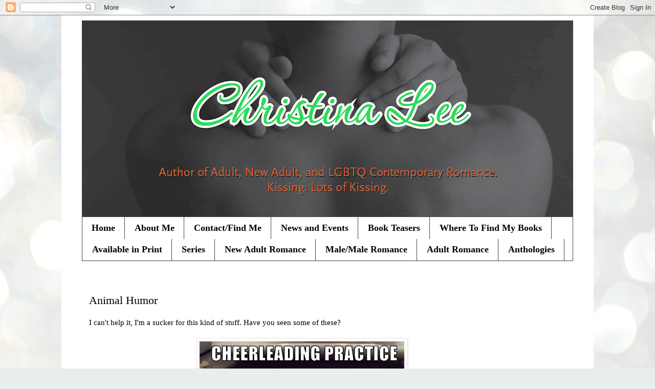

--- FILE ---
content_type: text/html; charset=UTF-8
request_url: http://www.write-brained.com/2010/02/animal-humor.html?showComment=1266334156262
body_size: 16631
content:
<!DOCTYPE html>
<html class='v2' dir='ltr' lang='en'>
<head>
<link href='https://www.blogger.com/static/v1/widgets/4128112664-css_bundle_v2.css' rel='stylesheet' type='text/css'/>
<meta content='width=1100' name='viewport'/>
<meta content='text/html; charset=UTF-8' http-equiv='Content-Type'/>
<meta content='blogger' name='generator'/>
<link href='http://www.write-brained.com/favicon.ico' rel='icon' type='image/x-icon'/>
<link href='http://www.write-brained.com/2010/02/animal-humor.html' rel='canonical'/>
<link rel="alternate" type="application/atom+xml" title="Christina Lee - Atom" href="http://www.write-brained.com/feeds/posts/default" />
<link rel="alternate" type="application/rss+xml" title="Christina Lee - RSS" href="http://www.write-brained.com/feeds/posts/default?alt=rss" />
<link rel="service.post" type="application/atom+xml" title="Christina Lee - Atom" href="https://www.blogger.com/feeds/4145236456769195141/posts/default" />

<link rel="alternate" type="application/atom+xml" title="Christina Lee - Atom" href="http://www.write-brained.com/feeds/7183195198334815596/comments/default" />
<!--Can't find substitution for tag [blog.ieCssRetrofitLinks]-->
<link href='https://blogger.googleusercontent.com/img/b/R29vZ2xl/AVvXsEgLtr2dCDRk5t_ahx5qKKdh8713mX73VHtbs4w2JxTArbXgzuhKT9WyT9j_-XQVu6UW42aby7JgLGF3mmaWkWD_4Y7EcbP98zIB5CssLwYjl6A2DKnbokQ_lkkUQtbtafpN6lvhndWzoqtx/s400/funny-pictures-hamsters-have-cheerleading-practice.jpg' rel='image_src'/>
<meta content='http://www.write-brained.com/2010/02/animal-humor.html' property='og:url'/>
<meta content='Animal Humor' property='og:title'/>
<meta content='I can&#39;t help it, I&#39;m a sucker for this kind of stuff. Have you seen some of these?   Here&#39;s the link: http://icanhascheezburger.com/  ' property='og:description'/>
<meta content='https://blogger.googleusercontent.com/img/b/R29vZ2xl/AVvXsEgLtr2dCDRk5t_ahx5qKKdh8713mX73VHtbs4w2JxTArbXgzuhKT9WyT9j_-XQVu6UW42aby7JgLGF3mmaWkWD_4Y7EcbP98zIB5CssLwYjl6A2DKnbokQ_lkkUQtbtafpN6lvhndWzoqtx/w1200-h630-p-k-no-nu/funny-pictures-hamsters-have-cheerleading-practice.jpg' property='og:image'/>
<title>Christina Lee: Animal Humor</title>
<style type='text/css'>@font-face{font-family:'Calligraffitti';font-style:normal;font-weight:400;font-display:swap;src:url(//fonts.gstatic.com/s/calligraffitti/v20/46k2lbT3XjDVqJw3DCmCFjE0vkFeOZdjppN_.woff2)format('woff2');unicode-range:U+0000-00FF,U+0131,U+0152-0153,U+02BB-02BC,U+02C6,U+02DA,U+02DC,U+0304,U+0308,U+0329,U+2000-206F,U+20AC,U+2122,U+2191,U+2193,U+2212,U+2215,U+FEFF,U+FFFD;}</style>
<style id='page-skin-1' type='text/css'><!--
/*
-----------------------------------------------
Blogger Template Style
Name:     Simple
Designer: Blogger
URL:      www.blogger.com
----------------------------------------------- */
/* Content
----------------------------------------------- */
body {
font: normal normal 14px Georgia, Utopia, 'Palatino Linotype', Palatino, serif;
color: #000000;
background: #e9edec url(//themes.googleusercontent.com/image?id=1SBilrALlXIPLRAelrnhYjgFyYa09ZeL8cdktIYuaRwQ3kEvcEX-Xz1NjKkrLjtsPxmc7) repeat fixed top center /* Credit: merrymoonmary (http://www.istockphoto.com/googleimages.php?id=10871280&platform=blogger) */;
padding: 0 0 0 0;
}
html body .region-inner {
min-width: 0;
max-width: 100%;
width: auto;
}
h2 {
font-size: 22px;
}
a:link {
text-decoration:none;
color: #59c92b;
}
a:visited {
text-decoration:none;
color: #842eaa;
}
a:hover {
text-decoration:underline;
color: #c51fc5;
}
.body-fauxcolumn-outer .fauxcolumn-inner {
background: transparent none repeat scroll top left;
_background-image: none;
}
.body-fauxcolumn-outer .cap-top {
position: absolute;
z-index: 1;
height: 400px;
width: 100%;
}
.body-fauxcolumn-outer .cap-top .cap-left {
width: 100%;
background: transparent none repeat-x scroll top left;
_background-image: none;
}
.content-outer {
-moz-box-shadow: 0 0 0 rgba(0, 0, 0, .15);
-webkit-box-shadow: 0 0 0 rgba(0, 0, 0, .15);
-goog-ms-box-shadow: 0 0 0 #333333;
box-shadow: 0 0 0 rgba(0, 0, 0, .15);
margin-bottom: 1px;
}
.content-inner {
padding: 10px 40px;
}
.content-inner {
background-color: #ffffff;
}
/* Header
----------------------------------------------- */
.header-outer {
background: #ffffff none repeat-x scroll 0 -400px;
_background-image: none;
}
.Header h1 {
font: normal bold 60px Calligraffitti;
color: #38761d;
text-shadow: 0 0 0 rgba(0, 0, 0, .2);
}
.Header h1 a {
color: #38761d;
}
.Header .description {
font-size: 18px;
color: #424242;
}
.header-inner .Header .titlewrapper {
padding: 22px 0;
}
.header-inner .Header .descriptionwrapper {
padding: 0 0;
}
/* Tabs
----------------------------------------------- */
.tabs-inner .section:first-child {
border-top: 0 solid #424242;
}
.tabs-inner .section:first-child ul {
margin-top: -1px;
border-top: 1px solid #424242;
border-left: 1px solid #424242;
border-right: 1px solid #424242;
}
.tabs-inner .widget ul {
background: #ffffff none repeat-x scroll 0 -800px;
_background-image: none;
border-bottom: 1px solid #424242;
margin-top: 0;
margin-left: -30px;
margin-right: -30px;
}
.tabs-inner .widget li a {
display: inline-block;
padding: .6em 1em;
font: normal bold 18px 'Times New Roman', Times, FreeSerif, serif;
color: #000000;
border-left: 1px solid #ffffff;
border-right: 1px solid #424242;
}
.tabs-inner .widget li:first-child a {
border-left: none;
}
.tabs-inner .widget li.selected a, .tabs-inner .widget li a:hover {
color: #00a0be;
background-color: #ffffff;
text-decoration: none;
}
/* Columns
----------------------------------------------- */
.main-outer {
border-top: 0 solid #ffffff;
}
.fauxcolumn-left-outer .fauxcolumn-inner {
border-right: 1px solid #ffffff;
}
.fauxcolumn-right-outer .fauxcolumn-inner {
border-left: 1px solid #ffffff;
}
/* Headings
----------------------------------------------- */
div.widget > h2,
div.widget h2.title {
margin: 0 0 1em 0;
font: normal bold 16px Georgia, Utopia, 'Palatino Linotype', Palatino, serif;
color: #000000;
}
/* Widgets
----------------------------------------------- */
.widget .zippy {
color: #ffffff;
text-shadow: 2px 2px 1px rgba(0, 0, 0, .1);
}
.widget .popular-posts ul {
list-style: none;
}
/* Posts
----------------------------------------------- */
h2.date-header {
font: normal bold 11px Arial, Tahoma, Helvetica, FreeSans, sans-serif;
}
.date-header span {
background-color: #ffffff;
color: #ffffff;
padding: 0.4em;
letter-spacing: 3px;
margin: inherit;
}
.main-inner {
padding-top: 35px;
padding-bottom: 65px;
}
.main-inner .column-center-inner {
padding: 0 0;
}
.main-inner .column-center-inner .section {
margin: 0 1em;
}
.post {
margin: 0 0 45px 0;
}
h3.post-title, .comments h4 {
font: normal normal 22px Georgia, Utopia, 'Palatino Linotype', Palatino, serif;
margin: .75em 0 0;
}
.post-body {
font-size: 110%;
line-height: 1.4;
position: relative;
}
.post-body img, .post-body .tr-caption-container, .Profile img, .Image img,
.BlogList .item-thumbnail img {
padding: 2px;
background: #ffffff;
border: 1px solid #ededed;
-moz-box-shadow: 1px 1px 5px rgba(0, 0, 0, .1);
-webkit-box-shadow: 1px 1px 5px rgba(0, 0, 0, .1);
box-shadow: 1px 1px 5px rgba(0, 0, 0, .1);
}
.post-body img, .post-body .tr-caption-container {
padding: 5px;
}
.post-body .tr-caption-container {
color: #666666;
}
.post-body .tr-caption-container img {
padding: 0;
background: transparent;
border: none;
-moz-box-shadow: 0 0 0 rgba(0, 0, 0, .1);
-webkit-box-shadow: 0 0 0 rgba(0, 0, 0, .1);
box-shadow: 0 0 0 rgba(0, 0, 0, .1);
}
.post-header {
margin: 0 0 1.5em;
line-height: 1.6;
font-size: 90%;
}
.post-footer {
margin: 20px -2px 0;
padding: 5px 10px;
color: #009999;
background-color: #ffffff;
border-bottom: 1px solid #ebedec;
line-height: 1.6;
font-size: 90%;
}
#comments .comment-author {
padding-top: 1.5em;
border-top: 1px solid #ffffff;
background-position: 0 1.5em;
}
#comments .comment-author:first-child {
padding-top: 0;
border-top: none;
}
.avatar-image-container {
margin: .2em 0 0;
}
#comments .avatar-image-container img {
border: 1px solid #ededed;
}
/* Comments
----------------------------------------------- */
.comments .comments-content .icon.blog-author {
background-repeat: no-repeat;
background-image: url([data-uri]);
}
.comments .comments-content .loadmore a {
border-top: 1px solid #ffffff;
border-bottom: 1px solid #ffffff;
}
.comments .comment-thread.inline-thread {
background-color: #ffffff;
}
.comments .continue {
border-top: 2px solid #ffffff;
}
/* Accents
---------------------------------------------- */
.section-columns td.columns-cell {
border-left: 1px solid #ffffff;
}
.blog-pager {
background: transparent url(//www.blogblog.com/1kt/simple/paging_dot.png) repeat-x scroll top center;
}
.blog-pager-older-link, .home-link,
.blog-pager-newer-link {
background-color: #ffffff;
padding: 5px;
}
.footer-outer {
border-top: 1px dashed #bbbbbb;
}
/* Mobile
----------------------------------------------- */
body.mobile  {
background-size: auto;
}
.mobile .body-fauxcolumn-outer {
background: transparent none repeat scroll top left;
}
.mobile .body-fauxcolumn-outer .cap-top {
background-size: 100% auto;
}
.mobile .content-outer {
-webkit-box-shadow: 0 0 3px rgba(0, 0, 0, .15);
box-shadow: 0 0 3px rgba(0, 0, 0, .15);
}
.mobile .tabs-inner .widget ul {
margin-left: 0;
margin-right: 0;
}
.mobile .post {
margin: 0;
}
.mobile .main-inner .column-center-inner .section {
margin: 0;
}
.mobile .date-header span {
padding: 0.1em 10px;
margin: 0 -10px;
}
.mobile h3.post-title {
margin: 0;
}
.mobile .blog-pager {
background: transparent none no-repeat scroll top center;
}
.mobile .footer-outer {
border-top: none;
}
.mobile .main-inner, .mobile .footer-inner {
background-color: #ffffff;
}
.mobile-index-contents {
color: #000000;
}
.mobile-link-button {
background-color: #59c92b;
}
.mobile-link-button a:link, .mobile-link-button a:visited {
color: #ffffff;
}
.mobile .tabs-inner .section:first-child {
border-top: none;
}
.mobile .tabs-inner .PageList .widget-content {
background-color: #ffffff;
color: #00a0be;
border-top: 1px solid #424242;
border-bottom: 1px solid #424242;
}
.mobile .tabs-inner .PageList .widget-content .pagelist-arrow {
border-left: 1px solid #424242;
}

--></style>
<style id='template-skin-1' type='text/css'><!--
body {
min-width: 1040px;
}
.content-outer, .content-fauxcolumn-outer, .region-inner {
min-width: 1040px;
max-width: 1040px;
_width: 1040px;
}
.main-inner .columns {
padding-left: 0px;
padding-right: 100px;
}
.main-inner .fauxcolumn-center-outer {
left: 0px;
right: 100px;
/* IE6 does not respect left and right together */
_width: expression(this.parentNode.offsetWidth -
parseInt("0px") -
parseInt("100px") + 'px');
}
.main-inner .fauxcolumn-left-outer {
width: 0px;
}
.main-inner .fauxcolumn-right-outer {
width: 100px;
}
.main-inner .column-left-outer {
width: 0px;
right: 100%;
margin-left: -0px;
}
.main-inner .column-right-outer {
width: 100px;
margin-right: -100px;
}
#layout {
min-width: 0;
}
#layout .content-outer {
min-width: 0;
width: 800px;
}
#layout .region-inner {
min-width: 0;
width: auto;
}
body#layout div.add_widget {
padding: 8px;
}
body#layout div.add_widget a {
margin-left: 32px;
}
--></style>
<style>
    body {background-image:url(\/\/themes.googleusercontent.com\/image?id=1SBilrALlXIPLRAelrnhYjgFyYa09ZeL8cdktIYuaRwQ3kEvcEX-Xz1NjKkrLjtsPxmc7);}
    
@media (max-width: 200px) { body {background-image:url(\/\/themes.googleusercontent.com\/image?id=1SBilrALlXIPLRAelrnhYjgFyYa09ZeL8cdktIYuaRwQ3kEvcEX-Xz1NjKkrLjtsPxmc7&options=w200);}}
@media (max-width: 400px) and (min-width: 201px) { body {background-image:url(\/\/themes.googleusercontent.com\/image?id=1SBilrALlXIPLRAelrnhYjgFyYa09ZeL8cdktIYuaRwQ3kEvcEX-Xz1NjKkrLjtsPxmc7&options=w400);}}
@media (max-width: 800px) and (min-width: 401px) { body {background-image:url(\/\/themes.googleusercontent.com\/image?id=1SBilrALlXIPLRAelrnhYjgFyYa09ZeL8cdktIYuaRwQ3kEvcEX-Xz1NjKkrLjtsPxmc7&options=w800);}}
@media (max-width: 1200px) and (min-width: 801px) { body {background-image:url(\/\/themes.googleusercontent.com\/image?id=1SBilrALlXIPLRAelrnhYjgFyYa09ZeL8cdktIYuaRwQ3kEvcEX-Xz1NjKkrLjtsPxmc7&options=w1200);}}
/* Last tag covers anything over one higher than the previous max-size cap. */
@media (min-width: 1201px) { body {background-image:url(\/\/themes.googleusercontent.com\/image?id=1SBilrALlXIPLRAelrnhYjgFyYa09ZeL8cdktIYuaRwQ3kEvcEX-Xz1NjKkrLjtsPxmc7&options=w1600);}}
  </style>
<link href='https://www.blogger.com/dyn-css/authorization.css?targetBlogID=4145236456769195141&amp;zx=6615f670-f795-496a-8e73-d218d216d015' media='none' onload='if(media!=&#39;all&#39;)media=&#39;all&#39;' rel='stylesheet'/><noscript><link href='https://www.blogger.com/dyn-css/authorization.css?targetBlogID=4145236456769195141&amp;zx=6615f670-f795-496a-8e73-d218d216d015' rel='stylesheet'/></noscript>
<meta name='google-adsense-platform-account' content='ca-host-pub-1556223355139109'/>
<meta name='google-adsense-platform-domain' content='blogspot.com'/>

</head>
<body class='loading variant-simplysimple'>
<div class='navbar section' id='navbar' name='Navbar'><div class='widget Navbar' data-version='1' id='Navbar1'><script type="text/javascript">
    function setAttributeOnload(object, attribute, val) {
      if(window.addEventListener) {
        window.addEventListener('load',
          function(){ object[attribute] = val; }, false);
      } else {
        window.attachEvent('onload', function(){ object[attribute] = val; });
      }
    }
  </script>
<div id="navbar-iframe-container"></div>
<script type="text/javascript" src="https://apis.google.com/js/platform.js"></script>
<script type="text/javascript">
      gapi.load("gapi.iframes:gapi.iframes.style.bubble", function() {
        if (gapi.iframes && gapi.iframes.getContext) {
          gapi.iframes.getContext().openChild({
              url: 'https://www.blogger.com/navbar/4145236456769195141?po\x3d7183195198334815596\x26origin\x3dhttp://www.write-brained.com',
              where: document.getElementById("navbar-iframe-container"),
              id: "navbar-iframe"
          });
        }
      });
    </script><script type="text/javascript">
(function() {
var script = document.createElement('script');
script.type = 'text/javascript';
script.src = '//pagead2.googlesyndication.com/pagead/js/google_top_exp.js';
var head = document.getElementsByTagName('head')[0];
if (head) {
head.appendChild(script);
}})();
</script>
</div></div>
<div class='body-fauxcolumns'>
<div class='fauxcolumn-outer body-fauxcolumn-outer'>
<div class='cap-top'>
<div class='cap-left'></div>
<div class='cap-right'></div>
</div>
<div class='fauxborder-left'>
<div class='fauxborder-right'></div>
<div class='fauxcolumn-inner'>
</div>
</div>
<div class='cap-bottom'>
<div class='cap-left'></div>
<div class='cap-right'></div>
</div>
</div>
</div>
<div class='content'>
<div class='content-fauxcolumns'>
<div class='fauxcolumn-outer content-fauxcolumn-outer'>
<div class='cap-top'>
<div class='cap-left'></div>
<div class='cap-right'></div>
</div>
<div class='fauxborder-left'>
<div class='fauxborder-right'></div>
<div class='fauxcolumn-inner'>
</div>
</div>
<div class='cap-bottom'>
<div class='cap-left'></div>
<div class='cap-right'></div>
</div>
</div>
</div>
<div class='content-outer'>
<div class='content-cap-top cap-top'>
<div class='cap-left'></div>
<div class='cap-right'></div>
</div>
<div class='fauxborder-left content-fauxborder-left'>
<div class='fauxborder-right content-fauxborder-right'></div>
<div class='content-inner'>
<header>
<div class='header-outer'>
<div class='header-cap-top cap-top'>
<div class='cap-left'></div>
<div class='cap-right'></div>
</div>
<div class='fauxborder-left header-fauxborder-left'>
<div class='fauxborder-right header-fauxborder-right'></div>
<div class='region-inner header-inner'>
<div class='header section' id='header' name='Header'><div class='widget Header' data-version='1' id='Header1'>
<div id='header-inner'>
<a href='http://www.write-brained.com/' style='display: block'>
<img alt='Christina Lee' height='384px; ' id='Header1_headerimg' src='https://blogger.googleusercontent.com/img/b/R29vZ2xl/AVvXsEjsjKMfujBsb6XJEACP7n6xDDSN3G8V5YPQjINZDt4C4pmilIe_WbOOBhPT3L2kOulq4u03apV9VLN3myDXvHIbpmgi7SMIHv_d-cNsuXUzMVNDwq0IB_LfzpLQ0pYwkfJIMS_IKCXAuHBP/s960/blogbanner_green.gif' style='display: block' width='960px; '/>
</a>
</div>
</div></div>
</div>
</div>
<div class='header-cap-bottom cap-bottom'>
<div class='cap-left'></div>
<div class='cap-right'></div>
</div>
</div>
</header>
<div class='tabs-outer'>
<div class='tabs-cap-top cap-top'>
<div class='cap-left'></div>
<div class='cap-right'></div>
</div>
<div class='fauxborder-left tabs-fauxborder-left'>
<div class='fauxborder-right tabs-fauxborder-right'></div>
<div class='region-inner tabs-inner'>
<div class='tabs section' id='crosscol' name='Cross-Column'><div class='widget PageList' data-version='1' id='PageList1'>
<h2>Pages</h2>
<div class='widget-content'>
<ul>
<li>
<a href='http://www.write-brained.com/'>Home</a>
</li>
<li>
<a href='http://www.write-brained.com/p/about-me.html'>About Me</a>
</li>
<li>
<a href='http://www.write-brained.com/p/contact.html'>Contact/Find Me</a>
</li>
<li>
<a href='http://www.write-brained.com/p/blog-page.html'>News and Events</a>
</li>
<li>
<a href='http://www.write-brained.com/p/excerpts.html'>Book Teasers</a>
</li>
<li>
<a href='http://www.write-brained.com/p/where-can-you-find-my-books.html'>Where To Find My Books</a>
</li>
<li>
<a href='http://www.write-brained.com/p/available-in-print.html'>Available in Print</a>
</li>
<li>
<a href='http://www.write-brained.com/p/series.html'>Series</a>
</li>
<li>
<a href='http://www.write-brained.com/p/new-adult-romance.html'>New Adult Romance</a>
</li>
<li>
<a href='http://www.write-brained.com/p/lgbtq-romance.html'>Male/Male Romance</a>
</li>
<li>
<a href='http://www.write-brained.com/p/adult-romance.html'>Adult Romance</a>
</li>
<li>
<a href='http://www.write-brained.com/p/anthologies.html'>Anthologies</a>
</li>
</ul>
<div class='clear'></div>
</div>
</div></div>
<div class='tabs no-items section' id='crosscol-overflow' name='Cross-Column 2'></div>
</div>
</div>
<div class='tabs-cap-bottom cap-bottom'>
<div class='cap-left'></div>
<div class='cap-right'></div>
</div>
</div>
<div class='main-outer'>
<div class='main-cap-top cap-top'>
<div class='cap-left'></div>
<div class='cap-right'></div>
</div>
<div class='fauxborder-left main-fauxborder-left'>
<div class='fauxborder-right main-fauxborder-right'></div>
<div class='region-inner main-inner'>
<div class='columns fauxcolumns'>
<div class='fauxcolumn-outer fauxcolumn-center-outer'>
<div class='cap-top'>
<div class='cap-left'></div>
<div class='cap-right'></div>
</div>
<div class='fauxborder-left'>
<div class='fauxborder-right'></div>
<div class='fauxcolumn-inner'>
</div>
</div>
<div class='cap-bottom'>
<div class='cap-left'></div>
<div class='cap-right'></div>
</div>
</div>
<div class='fauxcolumn-outer fauxcolumn-left-outer'>
<div class='cap-top'>
<div class='cap-left'></div>
<div class='cap-right'></div>
</div>
<div class='fauxborder-left'>
<div class='fauxborder-right'></div>
<div class='fauxcolumn-inner'>
</div>
</div>
<div class='cap-bottom'>
<div class='cap-left'></div>
<div class='cap-right'></div>
</div>
</div>
<div class='fauxcolumn-outer fauxcolumn-right-outer'>
<div class='cap-top'>
<div class='cap-left'></div>
<div class='cap-right'></div>
</div>
<div class='fauxborder-left'>
<div class='fauxborder-right'></div>
<div class='fauxcolumn-inner'>
</div>
</div>
<div class='cap-bottom'>
<div class='cap-left'></div>
<div class='cap-right'></div>
</div>
</div>
<!-- corrects IE6 width calculation -->
<div class='columns-inner'>
<div class='column-center-outer'>
<div class='column-center-inner'>
<div class='main section' id='main' name='Main'><div class='widget Blog' data-version='1' id='Blog1'>
<div class='blog-posts hfeed'>

          <div class="date-outer">
        
<h2 class='date-header'><span>Tuesday, February 16, 2010</span></h2>

          <div class="date-posts">
        
<div class='post-outer'>
<div class='post hentry uncustomized-post-template' itemprop='blogPost' itemscope='itemscope' itemtype='http://schema.org/BlogPosting'>
<meta content='https://blogger.googleusercontent.com/img/b/R29vZ2xl/AVvXsEgLtr2dCDRk5t_ahx5qKKdh8713mX73VHtbs4w2JxTArbXgzuhKT9WyT9j_-XQVu6UW42aby7JgLGF3mmaWkWD_4Y7EcbP98zIB5CssLwYjl6A2DKnbokQ_lkkUQtbtafpN6lvhndWzoqtx/s400/funny-pictures-hamsters-have-cheerleading-practice.jpg' itemprop='image_url'/>
<meta content='4145236456769195141' itemprop='blogId'/>
<meta content='7183195198334815596' itemprop='postId'/>
<a name='7183195198334815596'></a>
<h3 class='post-title entry-title' itemprop='name'>
Animal Humor
</h3>
<div class='post-header'>
<div class='post-header-line-1'></div>
</div>
<div class='post-body entry-content' id='post-body-7183195198334815596' itemprop='description articleBody'>
I can't help it, I'm a sucker for this kind of stuff. Have you seen some of these?<br /><br /><div> <img alt="" border="0" id="BLOGGER_PHOTO_ID_5437441617578803858" src="https://blogger.googleusercontent.com/img/b/R29vZ2xl/AVvXsEgLtr2dCDRk5t_ahx5qKKdh8713mX73VHtbs4w2JxTArbXgzuhKT9WyT9j_-XQVu6UW42aby7JgLGF3mmaWkWD_4Y7EcbP98zIB5CssLwYjl6A2DKnbokQ_lkkUQtbtafpN6lvhndWzoqtx/s400/funny-pictures-hamsters-have-cheerleading-practice.jpg" style="TEXT-ALIGN: center; MARGIN: 0px auto 10px; WIDTH: 400px; DISPLAY: block; HEIGHT: 300px; CURSOR: hand" /><img alt="" border="0" id="BLOGGER_PHOTO_ID_5437441709858702962" src="https://blogger.googleusercontent.com/img/b/R29vZ2xl/AVvXsEgzCvBhD8ie4M7vaDiSoH2aBIu14BNNhMHYc42kpaj4dIbq-hO_0aRmtgSG7hJ00EpgSiChPJl2E0ZCZVwllpjiE-pKXHkwmdRiXeVuSlfWybV4IlczV8xUCgjZKbhFEfwZ3eIbuZV6XDDl/s400/funny-pictures-cat-has-idiot-friend.jpg" style="TEXT-ALIGN: center; MARGIN: 0px auto 10px; WIDTH: 300px; DISPLAY: block; HEIGHT: 400px; CURSOR: hand" /><img alt="" border="0" id="BLOGGER_PHOTO_ID_5437441486761836802" src="https://blogger.googleusercontent.com/img/b/R29vZ2xl/AVvXsEgcWJ8ZbpsS8dci4iDtuq-KaGlaXNqhACZYSVgtp68zvKtyE_DapTxHk-EzDpIY0lX69Cz23FOIdEbveU4oQ_ObeHLOgtWbf9EzwGO6fUUfBW2jhaxOfYtHO9b9blzsmnkujIzScJsgIE_E/s400/funny-pictures-kittens-watch-birds.jpg" style="TEXT-ALIGN: center; MARGIN: 0px auto 10px; WIDTH: 400px; DISPLAY: block; HEIGHT: 250px; CURSOR: hand" /> <img alt="" border="0" id="BLOGGER_PHOTO_ID_5437441799174403010" src="https://blogger.googleusercontent.com/img/b/R29vZ2xl/AVvXsEiO_TDXkrpJYMk2W7kpu401f5yLYuYCPuT7H7cU7msbaqt71uZObfnV9N9kVJ3xYQnBZ9mmR_QzgSe6q-cPFDFtabNdBu83uK9-pYoiDZDZrtwCaIeVivnOsElEI6h_RFH9YmKQSriG115r/s400/funny-pictures-chipmunk-asks-you-to-go-on.jpg" style="TEXT-ALIGN: center; MARGIN: 0px auto 10px; WIDTH: 400px; DISPLAY: block; HEIGHT: 296px; CURSOR: hand" /><img alt="" border="0" id="BLOGGER_PHOTO_ID_5437441264554288978" src="https://blogger.googleusercontent.com/img/b/R29vZ2xl/AVvXsEgsg-P2Ww2SL2GXwdMIyOoekJFxndJh0aVvOUCdRfV_JYyb4XhyxwPwfYK7xIRw79OG1lvQT9HUqMg215b-lqGEw5OgiYduh0khfyL12hNiJ6kfPg9uwfMDTshMXR6THu78kh9w5JbacznG/s400/funny-pictures-cats-have-pattycake-challenge.jpg" style="TEXT-ALIGN: center; MARGIN: 0px auto 10px; WIDTH: 400px; DISPLAY: block; HEIGHT: 365px; CURSOR: hand" /><img alt="" border="0" id="BLOGGER_PHOTO_ID_5437441356886474210" src="https://blogger.googleusercontent.com/img/b/R29vZ2xl/AVvXsEgJE-eoO1ducvTXNc2Va4kEBAFfkdyjrwpoiTlKDnk4-gnT2A_MCIkQBVRMr8BVqPD24KQFQZGnqG8TLEY6HVJyBnq4kVlnZ2u5xWxAAWd7lIftFYXYjhKTI8ApvzHTq6yEO53WUF1d1SK_/s400/funny-pictures-cat-laughs-hysterically.jpg" style="TEXT-ALIGN: center; MARGIN: 0px auto 10px; WIDTH: 400px; DISPLAY: block; HEIGHT: 299px; CURSOR: hand" /><br /><br /><div><div><div><div><div><div>Here's the link: <a href="http://icanhascheezburger.com/">http://icanhascheezburger.com/</a> </div></div></div></div></div></div></div>
<div style='clear: both;'></div>
</div>
<div class='post-footer'>
<div class='post-footer-line post-footer-line-1'>
<span class='post-author vcard'>
Posted by
<span class='fn' itemprop='author' itemscope='itemscope' itemtype='http://schema.org/Person'>
<meta content='https://www.blogger.com/profile/01799776834213400246' itemprop='url'/>
<a class='g-profile' href='https://www.blogger.com/profile/01799776834213400246' rel='author' title='author profile'>
<span itemprop='name'>Christina Lee</span>
</a>
</span>
</span>
<span class='post-timestamp'>
</span>
<span class='post-comment-link'>
</span>
<span class='post-icons'>
<span class='item-action'>
<a href='https://www.blogger.com/email-post/4145236456769195141/7183195198334815596' title='Email Post'>
<img alt='' class='icon-action' height='13' src='https://resources.blogblog.com/img/icon18_email.gif' width='18'/>
</a>
</span>
<span class='item-control blog-admin pid-906900257'>
<a href='https://www.blogger.com/post-edit.g?blogID=4145236456769195141&postID=7183195198334815596&from=pencil' title='Edit Post'>
<img alt='' class='icon-action' height='18' src='https://resources.blogblog.com/img/icon18_edit_allbkg.gif' width='18'/>
</a>
</span>
</span>
<div class='post-share-buttons goog-inline-block'>
<a class='goog-inline-block share-button sb-email' href='https://www.blogger.com/share-post.g?blogID=4145236456769195141&postID=7183195198334815596&target=email' target='_blank' title='Email This'><span class='share-button-link-text'>Email This</span></a><a class='goog-inline-block share-button sb-blog' href='https://www.blogger.com/share-post.g?blogID=4145236456769195141&postID=7183195198334815596&target=blog' onclick='window.open(this.href, "_blank", "height=270,width=475"); return false;' target='_blank' title='BlogThis!'><span class='share-button-link-text'>BlogThis!</span></a><a class='goog-inline-block share-button sb-twitter' href='https://www.blogger.com/share-post.g?blogID=4145236456769195141&postID=7183195198334815596&target=twitter' target='_blank' title='Share to X'><span class='share-button-link-text'>Share to X</span></a><a class='goog-inline-block share-button sb-facebook' href='https://www.blogger.com/share-post.g?blogID=4145236456769195141&postID=7183195198334815596&target=facebook' onclick='window.open(this.href, "_blank", "height=430,width=640"); return false;' target='_blank' title='Share to Facebook'><span class='share-button-link-text'>Share to Facebook</span></a><a class='goog-inline-block share-button sb-pinterest' href='https://www.blogger.com/share-post.g?blogID=4145236456769195141&postID=7183195198334815596&target=pinterest' target='_blank' title='Share to Pinterest'><span class='share-button-link-text'>Share to Pinterest</span></a>
</div>
</div>
<div class='post-footer-line post-footer-line-2'>
<span class='post-labels'>
Labels:
<a href='http://www.write-brained.com/search/label/humor' rel='tag'>humor</a>
</span>
</div>
<div class='post-footer-line post-footer-line-3'>
<span class='post-location'>
</span>
</div>
</div>
</div>
<div class='comments' id='comments'>
<a name='comments'></a>
<h4>21 comments:</h4>
<div id='Blog1_comments-block-wrapper'>
<dl class='avatar-comment-indent' id='comments-block'>
<dt class='comment-author ' id='c8631618814112859497'>
<a name='c8631618814112859497'></a>
<div class="avatar-image-container vcard"><span dir="ltr"><a href="https://www.blogger.com/profile/00085499120024055465" target="" rel="nofollow" onclick="" class="avatar-hovercard" id="av-8631618814112859497-00085499120024055465"><img src="https://resources.blogblog.com/img/blank.gif" width="35" height="35" class="delayLoad" style="display: none;" longdesc="//3.bp.blogspot.com/_aGqPUf2sN64/SXpi7SgVT7I/AAAAAAAACag/ljFCz6rn930/S45-s35/headshot%2B1.JPG" alt="" title="The Blonde Duck">

<noscript><img src="//3.bp.blogspot.com/_aGqPUf2sN64/SXpi7SgVT7I/AAAAAAAACag/ljFCz6rn930/S45-s35/headshot%2B1.JPG" width="35" height="35" class="photo" alt=""></noscript></a></span></div>
<a href='https://www.blogger.com/profile/00085499120024055465' rel='nofollow'>The Blonde Duck</a>
said...
</dt>
<dd class='comment-body' id='Blog1_cmt-8631618814112859497'>
<p>
I love the go on without me!  So dramatic!
</p>
</dd>
<dd class='comment-footer'>
<span class='comment-timestamp'>
<a href='http://www.write-brained.com/2010/02/animal-humor.html?showComment=1266323334870#c8631618814112859497' title='comment permalink'>
February 16, 2010 at 7:28&#8239;AM
</a>
<span class='item-control blog-admin pid-1523826526'>
<a class='comment-delete' href='https://www.blogger.com/comment/delete/4145236456769195141/8631618814112859497' title='Delete Comment'>
<img src='https://resources.blogblog.com/img/icon_delete13.gif'/>
</a>
</span>
</span>
</dd>
<dt class='comment-author ' id='c5717285096709397891'>
<a name='c5717285096709397891'></a>
<div class="avatar-image-container avatar-stock"><span dir="ltr"><img src="//resources.blogblog.com/img/blank.gif" width="35" height="35" alt="" title="Anonymous">

</span></div>
Anonymous
said...
</dt>
<dd class='comment-body' id='Blog1_cmt-5717285096709397891'>
<p>
How funny are those.   I love the kitten one!<br />mary
</p>
</dd>
<dd class='comment-footer'>
<span class='comment-timestamp'>
<a href='http://www.write-brained.com/2010/02/animal-humor.html?showComment=1266329916597#c5717285096709397891' title='comment permalink'>
February 16, 2010 at 9:18&#8239;AM
</a>
<span class='item-control blog-admin pid-892931189'>
<a class='comment-delete' href='https://www.blogger.com/comment/delete/4145236456769195141/5717285096709397891' title='Delete Comment'>
<img src='https://resources.blogblog.com/img/icon_delete13.gif'/>
</a>
</span>
</span>
</dd>
<dt class='comment-author ' id='c2382090919268983027'>
<a name='c2382090919268983027'></a>
<div class="avatar-image-container avatar-stock"><span dir="ltr"><a href="http://themaddychronicles.wordpress.com" target="" rel="nofollow" onclick=""><img src="//resources.blogblog.com/img/blank.gif" width="35" height="35" alt="" title="Maddy">

</a></span></div>
<a href='http://themaddychronicles.wordpress.com' rel='nofollow'>Maddy</a>
said...
</dt>
<dd class='comment-body' id='Blog1_cmt-2382090919268983027'>
<p>
Too funny! Though the first pic gave me the heebie jeebies!
</p>
</dd>
<dd class='comment-footer'>
<span class='comment-timestamp'>
<a href='http://www.write-brained.com/2010/02/animal-humor.html?showComment=1266330885109#c2382090919268983027' title='comment permalink'>
February 16, 2010 at 9:34&#8239;AM
</a>
<span class='item-control blog-admin pid-892931189'>
<a class='comment-delete' href='https://www.blogger.com/comment/delete/4145236456769195141/2382090919268983027' title='Delete Comment'>
<img src='https://resources.blogblog.com/img/icon_delete13.gif'/>
</a>
</span>
</span>
</dd>
<dt class='comment-author ' id='c8350455092896430462'>
<a name='c8350455092896430462'></a>
<div class="avatar-image-container vcard"><span dir="ltr"><a href="https://www.blogger.com/profile/10581161838343365085" target="" rel="nofollow" onclick="" class="avatar-hovercard" id="av-8350455092896430462-10581161838343365085"><img src="https://resources.blogblog.com/img/blank.gif" width="35" height="35" class="delayLoad" style="display: none;" longdesc="//3.bp.blogspot.com/_QBpLOR4Iapg/S8KPB1NHNZI/AAAAAAAAAVU/VxE-5XqVJdQ/S45-s35/IMG_0008%2B2_3.jpg" alt="" title="Sturgmom">

<noscript><img src="//3.bp.blogspot.com/_QBpLOR4Iapg/S8KPB1NHNZI/AAAAAAAAAVU/VxE-5XqVJdQ/S45-s35/IMG_0008%2B2_3.jpg" width="35" height="35" class="photo" alt=""></noscript></a></span></div>
<a href='https://www.blogger.com/profile/10581161838343365085' rel='nofollow'>Sturgmom</a>
said...
</dt>
<dd class='comment-body' id='Blog1_cmt-8350455092896430462'>
<p>
I love that site!!  Jason doesn&#39;t get it, so anytime I&#39;m laughing hysterically while I&#39;m on the laptop, he always asks, &quot;Are you on that CAT website again?&quot;
</p>
</dd>
<dd class='comment-footer'>
<span class='comment-timestamp'>
<a href='http://www.write-brained.com/2010/02/animal-humor.html?showComment=1266331781372#c8350455092896430462' title='comment permalink'>
February 16, 2010 at 9:49&#8239;AM
</a>
<span class='item-control blog-admin pid-459810768'>
<a class='comment-delete' href='https://www.blogger.com/comment/delete/4145236456769195141/8350455092896430462' title='Delete Comment'>
<img src='https://resources.blogblog.com/img/icon_delete13.gif'/>
</a>
</span>
</span>
</dd>
<dt class='comment-author ' id='c6273651010984513131'>
<a name='c6273651010984513131'></a>
<div class="avatar-image-container vcard"><span dir="ltr"><a href="https://www.blogger.com/profile/04431273646365489225" target="" rel="nofollow" onclick="" class="avatar-hovercard" id="av-6273651010984513131-04431273646365489225"><img src="https://resources.blogblog.com/img/blank.gif" width="35" height="35" class="delayLoad" style="display: none;" longdesc="//blogger.googleusercontent.com/img/b/R29vZ2xl/AVvXsEiacMDFY3OPHTVDLV0WDk1WWa_PKbn6g0y_5uownFMZX-6WQ8Zmroz6ZOOhiuPJV8KxG86N2J5n31j3rGhghHOaJfuXZAvua1mHVKqMnZP9u5x684AojbUkHpte5eKugro/s45-c/side.JPG" alt="" title="for a different kind of girl">

<noscript><img src="//blogger.googleusercontent.com/img/b/R29vZ2xl/AVvXsEiacMDFY3OPHTVDLV0WDk1WWa_PKbn6g0y_5uownFMZX-6WQ8Zmroz6ZOOhiuPJV8KxG86N2J5n31j3rGhghHOaJfuXZAvua1mHVKqMnZP9u5x684AojbUkHpte5eKugro/s45-c/side.JPG" width="35" height="35" class="photo" alt=""></noscript></a></span></div>
<a href='https://www.blogger.com/profile/04431273646365489225' rel='nofollow'>for a different kind of girl</a>
said...
</dt>
<dd class='comment-body' id='Blog1_cmt-6273651010984513131'>
<p>
I love the second one. I feel like I make that face of the more serious cat a million times a day when dealing with people in life...but in reality, I&#39;m probably more like the &#39;idiot&#39; friend!
</p>
</dd>
<dd class='comment-footer'>
<span class='comment-timestamp'>
<a href='http://www.write-brained.com/2010/02/animal-humor.html?showComment=1266334156262#c6273651010984513131' title='comment permalink'>
February 16, 2010 at 10:29&#8239;AM
</a>
<span class='item-control blog-admin pid-68566738'>
<a class='comment-delete' href='https://www.blogger.com/comment/delete/4145236456769195141/6273651010984513131' title='Delete Comment'>
<img src='https://resources.blogblog.com/img/icon_delete13.gif'/>
</a>
</span>
</span>
</dd>
<dt class='comment-author ' id='c1374668318340540627'>
<a name='c1374668318340540627'></a>
<div class="avatar-image-container vcard"><span dir="ltr"><a href="https://www.blogger.com/profile/11731308320339380029" target="" rel="nofollow" onclick="" class="avatar-hovercard" id="av-1374668318340540627-11731308320339380029"><img src="https://resources.blogblog.com/img/blank.gif" width="35" height="35" class="delayLoad" style="display: none;" longdesc="//3.bp.blogspot.com/_pWTfLxKE_Y8/S0k8os5JLII/AAAAAAAAAqo/W5h-QVRkXuQ/S45-s35/halloween%2B09%2B069.JPG" alt="" title="Andrea">

<noscript><img src="//3.bp.blogspot.com/_pWTfLxKE_Y8/S0k8os5JLII/AAAAAAAAAqo/W5h-QVRkXuQ/S45-s35/halloween%2B09%2B069.JPG" width="35" height="35" class="photo" alt=""></noscript></a></span></div>
<a href='https://www.blogger.com/profile/11731308320339380029' rel='nofollow'>Andrea</a>
said...
</dt>
<dd class='comment-body' id='Blog1_cmt-1374668318340540627'>
<p>
Those are great!  I love the idiot friend.  hahahaha!
</p>
</dd>
<dd class='comment-footer'>
<span class='comment-timestamp'>
<a href='http://www.write-brained.com/2010/02/animal-humor.html?showComment=1266334888610#c1374668318340540627' title='comment permalink'>
February 16, 2010 at 10:41&#8239;AM
</a>
<span class='item-control blog-admin pid-2142662215'>
<a class='comment-delete' href='https://www.blogger.com/comment/delete/4145236456769195141/1374668318340540627' title='Delete Comment'>
<img src='https://resources.blogblog.com/img/icon_delete13.gif'/>
</a>
</span>
</span>
</dd>
<dt class='comment-author ' id='c782815528189783344'>
<a name='c782815528189783344'></a>
<div class="avatar-image-container vcard"><span dir="ltr"><a href="https://www.blogger.com/profile/04115425528257470376" target="" rel="nofollow" onclick="" class="avatar-hovercard" id="av-782815528189783344-04115425528257470376"><img src="https://resources.blogblog.com/img/blank.gif" width="35" height="35" class="delayLoad" style="display: none;" longdesc="//blogger.googleusercontent.com/img/b/R29vZ2xl/AVvXsEjKG54AI52mfb4gnCTmm8_-wSb02s0gfc3nfpKU0whtlH-PRQiKDDBRa00N00jzgaw9GJ1XzePTvGZndarRXjuN52XcE-OC0B8-rC1K-FJjI0C4jRpicDXBtk42CE67iiA/s45-c/my+pics+053.jpg" alt="" title="Regina">

<noscript><img src="//blogger.googleusercontent.com/img/b/R29vZ2xl/AVvXsEjKG54AI52mfb4gnCTmm8_-wSb02s0gfc3nfpKU0whtlH-PRQiKDDBRa00N00jzgaw9GJ1XzePTvGZndarRXjuN52XcE-OC0B8-rC1K-FJjI0C4jRpicDXBtk42CE67iiA/s45-c/my+pics+053.jpg" width="35" height="35" class="photo" alt=""></noscript></a></span></div>
<a href='https://www.blogger.com/profile/04115425528257470376' rel='nofollow'>Regina</a>
said...
</dt>
<dd class='comment-body' id='Blog1_cmt-782815528189783344'>
<p>
Gotta love our animals...LOL and it&#39;s probably a good thing we can&#39;t hear what they are saying when they give us &quot;those&quot; looks!!!<br /><br />Hugs,<br />Regi
</p>
</dd>
<dd class='comment-footer'>
<span class='comment-timestamp'>
<a href='http://www.write-brained.com/2010/02/animal-humor.html?showComment=1266336552951#c782815528189783344' title='comment permalink'>
February 16, 2010 at 11:09&#8239;AM
</a>
<span class='item-control blog-admin pid-1523487859'>
<a class='comment-delete' href='https://www.blogger.com/comment/delete/4145236456769195141/782815528189783344' title='Delete Comment'>
<img src='https://resources.blogblog.com/img/icon_delete13.gif'/>
</a>
</span>
</span>
</dd>
<dt class='comment-author ' id='c3650879490549695778'>
<a name='c3650879490549695778'></a>
<div class="avatar-image-container avatar-stock"><span dir="ltr"><a href="https://www.blogger.com/profile/06832135401020623646" target="" rel="nofollow" onclick="" class="avatar-hovercard" id="av-3650879490549695778-06832135401020623646"><img src="//www.blogger.com/img/blogger_logo_round_35.png" width="35" height="35" alt="" title="Unknown">

</a></span></div>
<a href='https://www.blogger.com/profile/06832135401020623646' rel='nofollow'>Unknown</a>
said...
</dt>
<dd class='comment-body' id='Blog1_cmt-3650879490549695778'>
<p>
These are great! Heck, I ought to take a pic of my cat, Junior, and our terrier, Melanie b/c Junior thinks he&#39;s a lion on the plains of Africa and that Melanie is a giant zebra ready for the pouncing! <br /><br />Ah, Wild Kingdom lives in my house.
</p>
</dd>
<dd class='comment-footer'>
<span class='comment-timestamp'>
<a href='http://www.write-brained.com/2010/02/animal-humor.html?showComment=1266337308534#c3650879490549695778' title='comment permalink'>
February 16, 2010 at 11:21&#8239;AM
</a>
<span class='item-control blog-admin pid-2097190976'>
<a class='comment-delete' href='https://www.blogger.com/comment/delete/4145236456769195141/3650879490549695778' title='Delete Comment'>
<img src='https://resources.blogblog.com/img/icon_delete13.gif'/>
</a>
</span>
</span>
</dd>
<dt class='comment-author ' id='c6077244309530122937'>
<a name='c6077244309530122937'></a>
<div class="avatar-image-container vcard"><span dir="ltr"><a href="https://www.blogger.com/profile/12798890008067408048" target="" rel="nofollow" onclick="" class="avatar-hovercard" id="av-6077244309530122937-12798890008067408048"><img src="https://resources.blogblog.com/img/blank.gif" width="35" height="35" class="delayLoad" style="display: none;" longdesc="//blogger.googleusercontent.com/img/b/R29vZ2xl/AVvXsEi4FQWTl6kBSAdczhh1bTsTAVjrk7F5L-W8a7HFwjDBXJWbPNFiAnuSs4bfIctk98W-O6AcmybQc3O0SEsYxj2c89HGOvLKGHt7VHzZLlHtWG25lXQWf62XNfDq_WZNmuk/s45-c/taking+a+pic.jpg" alt="" title="Formerly known as Frau">

<noscript><img src="//blogger.googleusercontent.com/img/b/R29vZ2xl/AVvXsEi4FQWTl6kBSAdczhh1bTsTAVjrk7F5L-W8a7HFwjDBXJWbPNFiAnuSs4bfIctk98W-O6AcmybQc3O0SEsYxj2c89HGOvLKGHt7VHzZLlHtWG25lXQWf62XNfDq_WZNmuk/s45-c/taking+a+pic.jpg" width="35" height="35" class="photo" alt=""></noscript></a></span></div>
<a href='https://www.blogger.com/profile/12798890008067408048' rel='nofollow'>Formerly known as Frau</a>
said...
</dt>
<dd class='comment-body' id='Blog1_cmt-6077244309530122937'>
<p>
It&#39;s true they are wacky but guarantee smile.
</p>
</dd>
<dd class='comment-footer'>
<span class='comment-timestamp'>
<a href='http://www.write-brained.com/2010/02/animal-humor.html?showComment=1266339010796#c6077244309530122937' title='comment permalink'>
February 16, 2010 at 11:50&#8239;AM
</a>
<span class='item-control blog-admin pid-792782269'>
<a class='comment-delete' href='https://www.blogger.com/comment/delete/4145236456769195141/6077244309530122937' title='Delete Comment'>
<img src='https://resources.blogblog.com/img/icon_delete13.gif'/>
</a>
</span>
</span>
</dd>
<dt class='comment-author ' id='c6884854875110595423'>
<a name='c6884854875110595423'></a>
<div class="avatar-image-container vcard"><span dir="ltr"><a href="https://www.blogger.com/profile/15012412945668139064" target="" rel="nofollow" onclick="" class="avatar-hovercard" id="av-6884854875110595423-15012412945668139064"><img src="https://resources.blogblog.com/img/blank.gif" width="35" height="35" class="delayLoad" style="display: none;" longdesc="//blogger.googleusercontent.com/img/b/R29vZ2xl/AVvXsEheMKTCcIYte-4ugNxj9UnMPATMik-6OEoqIRrNmFmJTCZ3rjznRD2JAIPNZ-ACdXoNqsSL-5OD6BgIx14igQQGFt_9jJmHnxs6IKW0AQ4l-9IBSvvmKTEk4cRkkcLVjWg/s45-c/PinkBlkHeaderSmall.jpg" alt="" title="OLLIE MCKAY&amp;#39;S ~ A Chic Boutique">

<noscript><img src="//blogger.googleusercontent.com/img/b/R29vZ2xl/AVvXsEheMKTCcIYte-4ugNxj9UnMPATMik-6OEoqIRrNmFmJTCZ3rjznRD2JAIPNZ-ACdXoNqsSL-5OD6BgIx14igQQGFt_9jJmHnxs6IKW0AQ4l-9IBSvvmKTEk4cRkkcLVjWg/s45-c/PinkBlkHeaderSmall.jpg" width="35" height="35" class="photo" alt=""></noscript></a></span></div>
<a href='https://www.blogger.com/profile/15012412945668139064' rel='nofollow'>OLLIE MCKAY&#39;S ~ A Chic Boutique</a>
said...
</dt>
<dd class='comment-body' id='Blog1_cmt-6884854875110595423'>
<p>
OMG ~ Love all those pics ~ Hilarious!  Especially the &quot;Cheerleading Practice Pyramid&quot; ~ LOL! My daughter used do that in cheerleading - too funny!
</p>
</dd>
<dd class='comment-footer'>
<span class='comment-timestamp'>
<a href='http://www.write-brained.com/2010/02/animal-humor.html?showComment=1266349174186#c6884854875110595423' title='comment permalink'>
February 16, 2010 at 2:39&#8239;PM
</a>
<span class='item-control blog-admin pid-1327486617'>
<a class='comment-delete' href='https://www.blogger.com/comment/delete/4145236456769195141/6884854875110595423' title='Delete Comment'>
<img src='https://resources.blogblog.com/img/icon_delete13.gif'/>
</a>
</span>
</span>
</dd>
<dt class='comment-author ' id='c1357099877948036364'>
<a name='c1357099877948036364'></a>
<div class="avatar-image-container vcard"><span dir="ltr"><a href="https://www.blogger.com/profile/08520928982756928527" target="" rel="nofollow" onclick="" class="avatar-hovercard" id="av-1357099877948036364-08520928982756928527"><img src="https://resources.blogblog.com/img/blank.gif" width="35" height="35" class="delayLoad" style="display: none;" longdesc="//3.bp.blogspot.com/_mOUduA6-rQg/SuIZ2JmqaaI/AAAAAAAAAAk/oID2PkYX_vo/S45-s35/5041-Sharlene_0058%2B(2)thmbbw.jpg" alt="" title="Sharlene T.">

<noscript><img src="//3.bp.blogspot.com/_mOUduA6-rQg/SuIZ2JmqaaI/AAAAAAAAAAk/oID2PkYX_vo/S45-s35/5041-Sharlene_0058%2B(2)thmbbw.jpg" width="35" height="35" class="photo" alt=""></noscript></a></span></div>
<a href='https://www.blogger.com/profile/08520928982756928527' rel='nofollow'>Sharlene T.</a>
said...
</dt>
<dd class='comment-body' id='Blog1_cmt-1357099877948036364'>
<p>
Too funny! I love the idiot friend one, too. Have a great day and thanks for sharing.
</p>
</dd>
<dd class='comment-footer'>
<span class='comment-timestamp'>
<a href='http://www.write-brained.com/2010/02/animal-humor.html?showComment=1266352671944#c1357099877948036364' title='comment permalink'>
February 16, 2010 at 3:37&#8239;PM
</a>
<span class='item-control blog-admin pid-758505565'>
<a class='comment-delete' href='https://www.blogger.com/comment/delete/4145236456769195141/1357099877948036364' title='Delete Comment'>
<img src='https://resources.blogblog.com/img/icon_delete13.gif'/>
</a>
</span>
</span>
</dd>
<dt class='comment-author ' id='c347091299023942654'>
<a name='c347091299023942654'></a>
<div class="avatar-image-container vcard"><span dir="ltr"><a href="https://www.blogger.com/profile/17299313309059235876" target="" rel="nofollow" onclick="" class="avatar-hovercard" id="av-347091299023942654-17299313309059235876"><img src="https://resources.blogblog.com/img/blank.gif" width="35" height="35" class="delayLoad" style="display: none;" longdesc="//blogger.googleusercontent.com/img/b/R29vZ2xl/AVvXsEi0978FpStUSwaeC5wXAgucB6pxdAlecHZWI76HKP6x0Zx4fQE3XcbKL2lkOogdGmANbCtD8f8wbE33tvq_9WPZ7AyYypgEOjW12gSzvAJ6ML6Uq3QQCl8MuvclgkO8MQ/s45-c/10001344_831652033519025_727026696_n.jpg" alt="" title="Shannon O&amp;#39;Donnell">

<noscript><img src="//blogger.googleusercontent.com/img/b/R29vZ2xl/AVvXsEi0978FpStUSwaeC5wXAgucB6pxdAlecHZWI76HKP6x0Zx4fQE3XcbKL2lkOogdGmANbCtD8f8wbE33tvq_9WPZ7AyYypgEOjW12gSzvAJ6ML6Uq3QQCl8MuvclgkO8MQ/s45-c/10001344_831652033519025_727026696_n.jpg" width="35" height="35" class="photo" alt=""></noscript></a></span></div>
<a href='https://www.blogger.com/profile/17299313309059235876' rel='nofollow'>Shannon O&#39;Donnell</a>
said...
</dt>
<dd class='comment-body' id='Blog1_cmt-347091299023942654'>
<p>
1, 3, and 4 are my favorites!  :-)
</p>
</dd>
<dd class='comment-footer'>
<span class='comment-timestamp'>
<a href='http://www.write-brained.com/2010/02/animal-humor.html?showComment=1266358271407#c347091299023942654' title='comment permalink'>
February 16, 2010 at 5:11&#8239;PM
</a>
<span class='item-control blog-admin pid-978868116'>
<a class='comment-delete' href='https://www.blogger.com/comment/delete/4145236456769195141/347091299023942654' title='Delete Comment'>
<img src='https://resources.blogblog.com/img/icon_delete13.gif'/>
</a>
</span>
</span>
</dd>
<dt class='comment-author ' id='c198906818317865274'>
<a name='c198906818317865274'></a>
<div class="avatar-image-container avatar-stock"><span dir="ltr"><a href="http://allwomenstalk.com" target="" rel="nofollow" onclick=""><img src="//resources.blogblog.com/img/blank.gif" width="35" height="35" alt="" title="All Women Stalker">

</a></span></div>
<a href='http://allwomenstalk.com' rel='nofollow'>All Women Stalker</a>
said...
</dt>
<dd class='comment-body' id='Blog1_cmt-198906818317865274'>
<p>
Oh god, I can waste hours on them cute kitty/doggie sites. hahaha
</p>
</dd>
<dd class='comment-footer'>
<span class='comment-timestamp'>
<a href='http://www.write-brained.com/2010/02/animal-humor.html?showComment=1266360270842#c198906818317865274' title='comment permalink'>
February 16, 2010 at 5:44&#8239;PM
</a>
<span class='item-control blog-admin pid-892931189'>
<a class='comment-delete' href='https://www.blogger.com/comment/delete/4145236456769195141/198906818317865274' title='Delete Comment'>
<img src='https://resources.blogblog.com/img/icon_delete13.gif'/>
</a>
</span>
</span>
</dd>
<dt class='comment-author ' id='c8176916710878558039'>
<a name='c8176916710878558039'></a>
<div class="avatar-image-container vcard"><span dir="ltr"><a href="https://www.blogger.com/profile/15477802676099792677" target="" rel="nofollow" onclick="" class="avatar-hovercard" id="av-8176916710878558039-15477802676099792677"><img src="https://resources.blogblog.com/img/blank.gif" width="35" height="35" class="delayLoad" style="display: none;" longdesc="//blogger.googleusercontent.com/img/b/R29vZ2xl/AVvXsEivqr0Nth1-srDDFSYZ8mhS2QzkyXBsb7HdiN8noFCloTpbDndVJFRFiApfkzxK1efclCkoAib_qcoZ5pbFM775rpH5x8E_rFGaQNAVy8SsZitzW7mjwu1rOxl9d0CsS5E/s45-c/IMG_2580.JPG" alt="" title="Crystal Escobar">

<noscript><img src="//blogger.googleusercontent.com/img/b/R29vZ2xl/AVvXsEivqr0Nth1-srDDFSYZ8mhS2QzkyXBsb7HdiN8noFCloTpbDndVJFRFiApfkzxK1efclCkoAib_qcoZ5pbFM775rpH5x8E_rFGaQNAVy8SsZitzW7mjwu1rOxl9d0CsS5E/s45-c/IMG_2580.JPG" width="35" height="35" class="photo" alt=""></noscript></a></span></div>
<a href='https://www.blogger.com/profile/15477802676099792677' rel='nofollow'>Crystal Escobar</a>
said...
</dt>
<dd class='comment-body' id='Blog1_cmt-8176916710878558039'>
<p>
haha, so fun! I LOVE cats.<br />Hey, I just realized I wasn&#39;t following your blog this whole time:) Well, now I am.
</p>
</dd>
<dd class='comment-footer'>
<span class='comment-timestamp'>
<a href='http://www.write-brained.com/2010/02/animal-humor.html?showComment=1266362282670#c8176916710878558039' title='comment permalink'>
February 16, 2010 at 6:18&#8239;PM
</a>
<span class='item-control blog-admin pid-1209158073'>
<a class='comment-delete' href='https://www.blogger.com/comment/delete/4145236456769195141/8176916710878558039' title='Delete Comment'>
<img src='https://resources.blogblog.com/img/icon_delete13.gif'/>
</a>
</span>
</span>
</dd>
<dt class='comment-author ' id='c3661836377024729079'>
<a name='c3661836377024729079'></a>
<div class="avatar-image-container vcard"><span dir="ltr"><a href="https://www.blogger.com/profile/08044537551139633301" target="" rel="nofollow" onclick="" class="avatar-hovercard" id="av-3661836377024729079-08044537551139633301"><img src="https://resources.blogblog.com/img/blank.gif" width="35" height="35" class="delayLoad" style="display: none;" longdesc="//3.bp.blogspot.com/_L2MwiWHpg7A/S0k_sGIvZMI/AAAAAAAADxM/hgMutFIvlbc/S45-s35/Soccer%2B10022009%2B032.JPG" alt="" title="Jenners">

<noscript><img src="//3.bp.blogspot.com/_L2MwiWHpg7A/S0k_sGIvZMI/AAAAAAAADxM/hgMutFIvlbc/S45-s35/Soccer%2B10022009%2B032.JPG" width="35" height="35" class="photo" alt=""></noscript></a></span></div>
<a href='https://www.blogger.com/profile/08044537551139633301' rel='nofollow'>Jenners</a>
said...
</dt>
<dd class='comment-body' id='Blog1_cmt-3661836377024729079'>
<p>
So funny! Thanks for putting them in one easy post for me to enjoy! : )
</p>
</dd>
<dd class='comment-footer'>
<span class='comment-timestamp'>
<a href='http://www.write-brained.com/2010/02/animal-humor.html?showComment=1266374599009#c3661836377024729079' title='comment permalink'>
February 16, 2010 at 9:43&#8239;PM
</a>
<span class='item-control blog-admin pid-1960654764'>
<a class='comment-delete' href='https://www.blogger.com/comment/delete/4145236456769195141/3661836377024729079' title='Delete Comment'>
<img src='https://resources.blogblog.com/img/icon_delete13.gif'/>
</a>
</span>
</span>
</dd>
<dt class='comment-author ' id='c1440428837810691672'>
<a name='c1440428837810691672'></a>
<div class="avatar-image-container vcard"><span dir="ltr"><a href="https://www.blogger.com/profile/00034349274576201531" target="" rel="nofollow" onclick="" class="avatar-hovercard" id="av-1440428837810691672-00034349274576201531"><img src="https://resources.blogblog.com/img/blank.gif" width="35" height="35" class="delayLoad" style="display: none;" longdesc="//3.bp.blogspot.com/_Qp3vka9bQAM/SZclekDvZ6I/AAAAAAAAABE/yTG6aMHI99E/S45-s35/Tinkerbell%2BHungover.jpg" alt="" title="Little Ms J">

<noscript><img src="//3.bp.blogspot.com/_Qp3vka9bQAM/SZclekDvZ6I/AAAAAAAAABE/yTG6aMHI99E/S45-s35/Tinkerbell%2BHungover.jpg" width="35" height="35" class="photo" alt=""></noscript></a></span></div>
<a href='https://www.blogger.com/profile/00034349274576201531' rel='nofollow'>Little Ms J</a>
said...
</dt>
<dd class='comment-body' id='Blog1_cmt-1440428837810691672'>
<p>
My favorite is the overly dramatic squirrel or whatever that is... Love it!
</p>
</dd>
<dd class='comment-footer'>
<span class='comment-timestamp'>
<a href='http://www.write-brained.com/2010/02/animal-humor.html?showComment=1266375508092#c1440428837810691672' title='comment permalink'>
February 16, 2010 at 9:58&#8239;PM
</a>
<span class='item-control blog-admin pid-888166803'>
<a class='comment-delete' href='https://www.blogger.com/comment/delete/4145236456769195141/1440428837810691672' title='Delete Comment'>
<img src='https://resources.blogblog.com/img/icon_delete13.gif'/>
</a>
</span>
</span>
</dd>
<dt class='comment-author ' id='c5340968883152161768'>
<a name='c5340968883152161768'></a>
<div class="avatar-image-container vcard"><span dir="ltr"><a href="https://www.blogger.com/profile/05477223472789865063" target="" rel="nofollow" onclick="" class="avatar-hovercard" id="av-5340968883152161768-05477223472789865063"><img src="https://resources.blogblog.com/img/blank.gif" width="35" height="35" class="delayLoad" style="display: none;" longdesc="//blogger.googleusercontent.com/img/b/R29vZ2xl/AVvXsEi83GTocJchx9pcyRNRmAVzHaVHDqLO89y40uyxW_wFFE8m1oDmdIQ60eD4ku__7J5SqKuTnmFim5-KhCGgQgWw_8vqrO9VcW8R9UhpG4ETIwhUxCIDCZXxyUS6YuJqJjQ/s45-c/*" alt="" title="Lourie">

<noscript><img src="//blogger.googleusercontent.com/img/b/R29vZ2xl/AVvXsEi83GTocJchx9pcyRNRmAVzHaVHDqLO89y40uyxW_wFFE8m1oDmdIQ60eD4ku__7J5SqKuTnmFim5-KhCGgQgWw_8vqrO9VcW8R9UhpG4ETIwhUxCIDCZXxyUS6YuJqJjQ/s45-c/*" width="35" height="35" class="photo" alt=""></noscript></a></span></div>
<a href='https://www.blogger.com/profile/05477223472789865063' rel='nofollow'>Lourie</a>
said...
</dt>
<dd class='comment-body' id='Blog1_cmt-5340968883152161768'>
<p>
HAHAHA!  That last one is now my motto to live by!  HAHAHA  I love these too.<br /><br />I have something for you on my blog.
</p>
</dd>
<dd class='comment-footer'>
<span class='comment-timestamp'>
<a href='http://www.write-brained.com/2010/02/animal-humor.html?showComment=1266375588047#c5340968883152161768' title='comment permalink'>
February 16, 2010 at 9:59&#8239;PM
</a>
<span class='item-control blog-admin pid-1460690866'>
<a class='comment-delete' href='https://www.blogger.com/comment/delete/4145236456769195141/5340968883152161768' title='Delete Comment'>
<img src='https://resources.blogblog.com/img/icon_delete13.gif'/>
</a>
</span>
</span>
</dd>
<dt class='comment-author ' id='c5809863504272083883'>
<a name='c5809863504272083883'></a>
<div class="avatar-image-container vcard"><span dir="ltr"><a href="https://www.blogger.com/profile/09325309991210190396" target="" rel="nofollow" onclick="" class="avatar-hovercard" id="av-5809863504272083883-09325309991210190396"><img src="https://resources.blogblog.com/img/blank.gif" width="35" height="35" class="delayLoad" style="display: none;" longdesc="//blogger.googleusercontent.com/img/b/R29vZ2xl/AVvXsEjks-qzZYlRZM_raLK9l9aOt4jHyePz-s4XRKxAYktst21xg0vL5JpB-zt2yULKTQLLINU_XzJGrrYravcP6JkjCaCmFQHOeYurvM6yUN2w16_tIe5WYUa2qFZ0F3TIWow/s45-c/DSC03186.JPG" alt="" title="dawn">

<noscript><img src="//blogger.googleusercontent.com/img/b/R29vZ2xl/AVvXsEjks-qzZYlRZM_raLK9l9aOt4jHyePz-s4XRKxAYktst21xg0vL5JpB-zt2yULKTQLLINU_XzJGrrYravcP6JkjCaCmFQHOeYurvM6yUN2w16_tIe5WYUa2qFZ0F3TIWow/s45-c/DSC03186.JPG" width="35" height="35" class="photo" alt=""></noscript></a></span></div>
<a href='https://www.blogger.com/profile/09325309991210190396' rel='nofollow'>dawn</a>
said...
</dt>
<dd class='comment-body' id='Blog1_cmt-5809863504272083883'>
<p>
those are pretty funny--I liked the idiot friend and the go on without me the best...thanks for the smile!
</p>
</dd>
<dd class='comment-footer'>
<span class='comment-timestamp'>
<a href='http://www.write-brained.com/2010/02/animal-humor.html?showComment=1266388022546#c5809863504272083883' title='comment permalink'>
February 17, 2010 at 1:27&#8239;AM
</a>
<span class='item-control blog-admin pid-1157523784'>
<a class='comment-delete' href='https://www.blogger.com/comment/delete/4145236456769195141/5809863504272083883' title='Delete Comment'>
<img src='https://resources.blogblog.com/img/icon_delete13.gif'/>
</a>
</span>
</span>
</dd>
<dt class='comment-author ' id='c4838363627537397296'>
<a name='c4838363627537397296'></a>
<div class="avatar-image-container vcard"><span dir="ltr"><a href="https://www.blogger.com/profile/11685398064340027809" target="" rel="nofollow" onclick="" class="avatar-hovercard" id="av-4838363627537397296-11685398064340027809"><img src="https://resources.blogblog.com/img/blank.gif" width="35" height="35" class="delayLoad" style="display: none;" longdesc="//blogger.googleusercontent.com/img/b/R29vZ2xl/AVvXsEhurhncTjDXRZ47n7sd2w-46o9lfae6r5CjSiXXFgH7r6Sx3nLOfeNIOuHVoY-SqrFZ4AaVh0z4FZEaCljJueLyicUJRB1pWdO4hdMkmB336kqMF3vaQmWySqvUc0ookyKDcbybLC16vOkxFIvee4MilUkAm_OXENVUQdT_Sd8s1VnQYA/s220/_.jpg" alt="" title="Debby@Just Breathe">

<noscript><img src="//blogger.googleusercontent.com/img/b/R29vZ2xl/AVvXsEhurhncTjDXRZ47n7sd2w-46o9lfae6r5CjSiXXFgH7r6Sx3nLOfeNIOuHVoY-SqrFZ4AaVh0z4FZEaCljJueLyicUJRB1pWdO4hdMkmB336kqMF3vaQmWySqvUc0ookyKDcbybLC16vOkxFIvee4MilUkAm_OXENVUQdT_Sd8s1VnQYA/s220/_.jpg" width="35" height="35" class="photo" alt=""></noscript></a></span></div>
<a href='https://www.blogger.com/profile/11685398064340027809' rel='nofollow'>Debby@Just Breathe</a>
said...
</dt>
<dd class='comment-body' id='Blog1_cmt-4838363627537397296'>
<p>
Awwww.........
</p>
</dd>
<dd class='comment-footer'>
<span class='comment-timestamp'>
<a href='http://www.write-brained.com/2010/02/animal-humor.html?showComment=1266430427303#c4838363627537397296' title='comment permalink'>
February 17, 2010 at 1:13&#8239;PM
</a>
<span class='item-control blog-admin pid-1836921711'>
<a class='comment-delete' href='https://www.blogger.com/comment/delete/4145236456769195141/4838363627537397296' title='Delete Comment'>
<img src='https://resources.blogblog.com/img/icon_delete13.gif'/>
</a>
</span>
</span>
</dd>
<dt class='comment-author ' id='c5734714898266773525'>
<a name='c5734714898266773525'></a>
<div class="avatar-image-container avatar-stock"><span dir="ltr"><a href="https://www.blogger.com/profile/02290572982051495084" target="" rel="nofollow" onclick="" class="avatar-hovercard" id="av-5734714898266773525-02290572982051495084"><img src="//www.blogger.com/img/blogger_logo_round_35.png" width="35" height="35" alt="" title="Unknown">

</a></span></div>
<a href='https://www.blogger.com/profile/02290572982051495084' rel='nofollow'>Unknown</a>
said...
</dt>
<dd class='comment-body' id='Blog1_cmt-5734714898266773525'>
<p>
That last photo is too funny!!  Stopping in from SITS!!
</p>
</dd>
<dd class='comment-footer'>
<span class='comment-timestamp'>
<a href='http://www.write-brained.com/2010/02/animal-humor.html?showComment=1266460452891#c5734714898266773525' title='comment permalink'>
February 17, 2010 at 9:34&#8239;PM
</a>
<span class='item-control blog-admin pid-1569452246'>
<a class='comment-delete' href='https://www.blogger.com/comment/delete/4145236456769195141/5734714898266773525' title='Delete Comment'>
<img src='https://resources.blogblog.com/img/icon_delete13.gif'/>
</a>
</span>
</span>
</dd>
<dt class='comment-author ' id='c2769700910332233492'>
<a name='c2769700910332233492'></a>
<div class="avatar-image-container vcard"><span dir="ltr"><a href="https://www.blogger.com/profile/05359385469813915167" target="" rel="nofollow" onclick="" class="avatar-hovercard" id="av-2769700910332233492-05359385469813915167"><img src="https://resources.blogblog.com/img/blank.gif" width="35" height="35" class="delayLoad" style="display: none;" longdesc="//blogger.googleusercontent.com/img/b/R29vZ2xl/AVvXsEiZS-PSnz9Wx1rMRSjxS5v6bjAQNlbVBlk8yG17_tD8-VAy0vbzaNCzHxzHxm9tQe0aB71tTKF9VewV0KNt26M9x2HYWT8ZzaUdUQ8iV83nB_PvNy8jCHdhbntX1m_IsQ/s45-c/Avatar_YellowSmall.jpg" alt="" title="LisaDay">

<noscript><img src="//blogger.googleusercontent.com/img/b/R29vZ2xl/AVvXsEiZS-PSnz9Wx1rMRSjxS5v6bjAQNlbVBlk8yG17_tD8-VAy0vbzaNCzHxzHxm9tQe0aB71tTKF9VewV0KNt26M9x2HYWT8ZzaUdUQ8iV83nB_PvNy8jCHdhbntX1m_IsQ/s45-c/Avatar_YellowSmall.jpg" width="35" height="35" class="photo" alt=""></noscript></a></span></div>
<a href='https://www.blogger.com/profile/05359385469813915167' rel='nofollow'>LisaDay</a>
said...
</dt>
<dd class='comment-body' id='Blog1_cmt-2769700910332233492'>
<p>
Me too. I haven&#39;t seen these ones.<br /><br />LisaDay
</p>
</dd>
<dd class='comment-footer'>
<span class='comment-timestamp'>
<a href='http://www.write-brained.com/2010/02/animal-humor.html?showComment=1266586488904#c2769700910332233492' title='comment permalink'>
February 19, 2010 at 8:34&#8239;AM
</a>
<span class='item-control blog-admin pid-694763094'>
<a class='comment-delete' href='https://www.blogger.com/comment/delete/4145236456769195141/2769700910332233492' title='Delete Comment'>
<img src='https://resources.blogblog.com/img/icon_delete13.gif'/>
</a>
</span>
</span>
</dd>
</dl>
</div>
<p class='comment-footer'>
<a href='https://www.blogger.com/comment/fullpage/post/4145236456769195141/7183195198334815596' onclick='javascript:window.open(this.href, "bloggerPopup", "toolbar=0,location=0,statusbar=1,menubar=0,scrollbars=yes,width=640,height=500"); return false;'>Post a Comment</a>
</p>
</div>
</div>

        </div></div>
      
</div>
<div class='blog-pager' id='blog-pager'>
<span id='blog-pager-newer-link'>
<a class='blog-pager-newer-link' href='http://www.write-brained.com/2010/02/six-word-wednesday.html' id='Blog1_blog-pager-newer-link' title='Newer Post'>Newer Post</a>
</span>
<span id='blog-pager-older-link'>
<a class='blog-pager-older-link' href='http://www.write-brained.com/2010/02/presidents-day-trivia.html' id='Blog1_blog-pager-older-link' title='Older Post'>Older Post</a>
</span>
<a class='home-link' href='http://www.write-brained.com/'>Home</a>
</div>
<div class='clear'></div>
<div class='post-feeds'>
<div class='feed-links'>
Subscribe to:
<a class='feed-link' href='http://www.write-brained.com/feeds/7183195198334815596/comments/default' target='_blank' type='application/atom+xml'>Post Comments (Atom)</a>
</div>
</div>
</div><div class='widget HTML' data-version='1' id='HTML5'>
<div class='widget-content'>
<script type="text/javascript">

  var _gaq = _gaq || [];
  _gaq.push(['_setAccount', 'UA-16558462-1']);
  _gaq.push(['_setDomainName', '.write-brained.com']);
  _gaq.push(['_trackPageview']);

  (function() {
    var ga = document.createElement('script'); ga.type = 'text/javascript'; ga.async = true;
    ga.src = ('https:' == document.location.protocol ? 'https://ssl' : 'http://www') + '.google-analytics.com/ga.js';
    var s = document.getElementsByTagName('script')[0]; s.parentNode.insertBefore(ga, s);
  })();

</script>
</div>
<div class='clear'></div>
</div></div>
</div>
</div>
<div class='column-left-outer'>
<div class='column-left-inner'>
<aside>
</aside>
</div>
</div>
<div class='column-right-outer'>
<div class='column-right-inner'>
<aside>
<div class='sidebar no-items section' id='sidebar-right-1'></div>
</aside>
</div>
</div>
</div>
<div style='clear: both'></div>
<!-- columns -->
</div>
<!-- main -->
</div>
</div>
<div class='main-cap-bottom cap-bottom'>
<div class='cap-left'></div>
<div class='cap-right'></div>
</div>
</div>
<footer>
<div class='footer-outer'>
<div class='footer-cap-top cap-top'>
<div class='cap-left'></div>
<div class='cap-right'></div>
</div>
<div class='fauxborder-left footer-fauxborder-left'>
<div class='fauxborder-right footer-fauxborder-right'></div>
<div class='region-inner footer-inner'>
<div class='foot no-items section' id='footer-1'></div>
<table border='0' cellpadding='0' cellspacing='0' class='section-columns columns-2'>
<tbody>
<tr>
<td class='first columns-cell'>
<div class='foot no-items section' id='footer-2-1'></div>
</td>
<td class='columns-cell'>
<div class='foot no-items section' id='footer-2-2'></div>
</td>
</tr>
</tbody>
</table>
<!-- outside of the include in order to lock Attribution widget -->
<div class='foot section' id='footer-3' name='Footer'><div class='widget Attribution' data-version='1' id='Attribution1'>
<div class='widget-content' style='text-align: center;'>
Simple theme. Theme images by <a href='http://www.istockphoto.com/googleimages.php?id=10871280&platform=blogger&langregion=en' target='_blank'>merrymoonmary</a>. Powered by <a href='https://www.blogger.com' target='_blank'>Blogger</a>.
</div>
<div class='clear'></div>
</div></div>
</div>
</div>
<div class='footer-cap-bottom cap-bottom'>
<div class='cap-left'></div>
<div class='cap-right'></div>
</div>
</div>
</footer>
<!-- content -->
</div>
</div>
<div class='content-cap-bottom cap-bottom'>
<div class='cap-left'></div>
<div class='cap-right'></div>
</div>
</div>
</div>
<script type='text/javascript'>
    window.setTimeout(function() {
        document.body.className = document.body.className.replace('loading', '');
      }, 10);
  </script>

<script type="text/javascript" src="https://www.blogger.com/static/v1/widgets/1601900224-widgets.js"></script>
<script type='text/javascript'>
window['__wavt'] = 'AOuZoY62ChlQxkl_CElIFCOBBMVvt4xY7Q:1762848984342';_WidgetManager._Init('//www.blogger.com/rearrange?blogID\x3d4145236456769195141','//www.write-brained.com/2010/02/animal-humor.html','4145236456769195141');
_WidgetManager._SetDataContext([{'name': 'blog', 'data': {'blogId': '4145236456769195141', 'title': 'Christina Lee', 'url': 'http://www.write-brained.com/2010/02/animal-humor.html', 'canonicalUrl': 'http://www.write-brained.com/2010/02/animal-humor.html', 'homepageUrl': 'http://www.write-brained.com/', 'searchUrl': 'http://www.write-brained.com/search', 'canonicalHomepageUrl': 'http://www.write-brained.com/', 'blogspotFaviconUrl': 'http://www.write-brained.com/favicon.ico', 'bloggerUrl': 'https://www.blogger.com', 'hasCustomDomain': true, 'httpsEnabled': false, 'enabledCommentProfileImages': true, 'gPlusViewType': 'FILTERED_POSTMOD', 'adultContent': false, 'analyticsAccountNumber': '', 'encoding': 'UTF-8', 'locale': 'en', 'localeUnderscoreDelimited': 'en', 'languageDirection': 'ltr', 'isPrivate': false, 'isMobile': false, 'isMobileRequest': false, 'mobileClass': '', 'isPrivateBlog': false, 'isDynamicViewsAvailable': true, 'feedLinks': '\x3clink rel\x3d\x22alternate\x22 type\x3d\x22application/atom+xml\x22 title\x3d\x22Christina Lee - Atom\x22 href\x3d\x22http://www.write-brained.com/feeds/posts/default\x22 /\x3e\n\x3clink rel\x3d\x22alternate\x22 type\x3d\x22application/rss+xml\x22 title\x3d\x22Christina Lee - RSS\x22 href\x3d\x22http://www.write-brained.com/feeds/posts/default?alt\x3drss\x22 /\x3e\n\x3clink rel\x3d\x22service.post\x22 type\x3d\x22application/atom+xml\x22 title\x3d\x22Christina Lee - Atom\x22 href\x3d\x22https://www.blogger.com/feeds/4145236456769195141/posts/default\x22 /\x3e\n\n\x3clink rel\x3d\x22alternate\x22 type\x3d\x22application/atom+xml\x22 title\x3d\x22Christina Lee - Atom\x22 href\x3d\x22http://www.write-brained.com/feeds/7183195198334815596/comments/default\x22 /\x3e\n', 'meTag': '', 'adsenseHostId': 'ca-host-pub-1556223355139109', 'adsenseHasAds': false, 'adsenseAutoAds': false, 'boqCommentIframeForm': true, 'loginRedirectParam': '', 'view': '', 'dynamicViewsCommentsSrc': '//www.blogblog.com/dynamicviews/4224c15c4e7c9321/js/comments.js', 'dynamicViewsScriptSrc': '//www.blogblog.com/dynamicviews/770d92d3e627db34', 'plusOneApiSrc': 'https://apis.google.com/js/platform.js', 'disableGComments': true, 'interstitialAccepted': false, 'sharing': {'platforms': [{'name': 'Get link', 'key': 'link', 'shareMessage': 'Get link', 'target': ''}, {'name': 'Facebook', 'key': 'facebook', 'shareMessage': 'Share to Facebook', 'target': 'facebook'}, {'name': 'BlogThis!', 'key': 'blogThis', 'shareMessage': 'BlogThis!', 'target': 'blog'}, {'name': 'X', 'key': 'twitter', 'shareMessage': 'Share to X', 'target': 'twitter'}, {'name': 'Pinterest', 'key': 'pinterest', 'shareMessage': 'Share to Pinterest', 'target': 'pinterest'}, {'name': 'Email', 'key': 'email', 'shareMessage': 'Email', 'target': 'email'}], 'disableGooglePlus': true, 'googlePlusShareButtonWidth': 0, 'googlePlusBootstrap': '\x3cscript type\x3d\x22text/javascript\x22\x3ewindow.___gcfg \x3d {\x27lang\x27: \x27en\x27};\x3c/script\x3e'}, 'hasCustomJumpLinkMessage': false, 'jumpLinkMessage': 'Read more', 'pageType': 'item', 'postId': '7183195198334815596', 'postImageThumbnailUrl': 'https://blogger.googleusercontent.com/img/b/R29vZ2xl/AVvXsEgLtr2dCDRk5t_ahx5qKKdh8713mX73VHtbs4w2JxTArbXgzuhKT9WyT9j_-XQVu6UW42aby7JgLGF3mmaWkWD_4Y7EcbP98zIB5CssLwYjl6A2DKnbokQ_lkkUQtbtafpN6lvhndWzoqtx/s72-c/funny-pictures-hamsters-have-cheerleading-practice.jpg', 'postImageUrl': 'https://blogger.googleusercontent.com/img/b/R29vZ2xl/AVvXsEgLtr2dCDRk5t_ahx5qKKdh8713mX73VHtbs4w2JxTArbXgzuhKT9WyT9j_-XQVu6UW42aby7JgLGF3mmaWkWD_4Y7EcbP98zIB5CssLwYjl6A2DKnbokQ_lkkUQtbtafpN6lvhndWzoqtx/s400/funny-pictures-hamsters-have-cheerleading-practice.jpg', 'pageName': 'Animal Humor', 'pageTitle': 'Christina Lee: Animal Humor'}}, {'name': 'features', 'data': {}}, {'name': 'messages', 'data': {'edit': 'Edit', 'linkCopiedToClipboard': 'Link copied to clipboard!', 'ok': 'Ok', 'postLink': 'Post Link'}}, {'name': 'template', 'data': {'name': 'Simple', 'localizedName': 'Simple', 'isResponsive': false, 'isAlternateRendering': false, 'isCustom': false, 'variant': 'simplysimple', 'variantId': 'simplysimple'}}, {'name': 'view', 'data': {'classic': {'name': 'classic', 'url': '?view\x3dclassic'}, 'flipcard': {'name': 'flipcard', 'url': '?view\x3dflipcard'}, 'magazine': {'name': 'magazine', 'url': '?view\x3dmagazine'}, 'mosaic': {'name': 'mosaic', 'url': '?view\x3dmosaic'}, 'sidebar': {'name': 'sidebar', 'url': '?view\x3dsidebar'}, 'snapshot': {'name': 'snapshot', 'url': '?view\x3dsnapshot'}, 'timeslide': {'name': 'timeslide', 'url': '?view\x3dtimeslide'}, 'isMobile': false, 'title': 'Animal Humor', 'description': 'I can\x27t help it, I\x27m a sucker for this kind of stuff. Have you seen some of these?   Here\x27s the link: http://icanhascheezburger.com/  ', 'featuredImage': 'https://blogger.googleusercontent.com/img/b/R29vZ2xl/AVvXsEgLtr2dCDRk5t_ahx5qKKdh8713mX73VHtbs4w2JxTArbXgzuhKT9WyT9j_-XQVu6UW42aby7JgLGF3mmaWkWD_4Y7EcbP98zIB5CssLwYjl6A2DKnbokQ_lkkUQtbtafpN6lvhndWzoqtx/s400/funny-pictures-hamsters-have-cheerleading-practice.jpg', 'url': 'http://www.write-brained.com/2010/02/animal-humor.html', 'type': 'item', 'isSingleItem': true, 'isMultipleItems': false, 'isError': false, 'isPage': false, 'isPost': true, 'isHomepage': false, 'isArchive': false, 'isLabelSearch': false, 'postId': 7183195198334815596}}]);
_WidgetManager._RegisterWidget('_NavbarView', new _WidgetInfo('Navbar1', 'navbar', document.getElementById('Navbar1'), {}, 'displayModeFull'));
_WidgetManager._RegisterWidget('_HeaderView', new _WidgetInfo('Header1', 'header', document.getElementById('Header1'), {}, 'displayModeFull'));
_WidgetManager._RegisterWidget('_PageListView', new _WidgetInfo('PageList1', 'crosscol', document.getElementById('PageList1'), {'title': 'Pages', 'links': [{'isCurrentPage': false, 'href': 'http://www.write-brained.com/', 'title': 'Home'}, {'isCurrentPage': false, 'href': 'http://www.write-brained.com/p/about-me.html', 'id': '8892300468815451036', 'title': 'About Me'}, {'isCurrentPage': false, 'href': 'http://www.write-brained.com/p/contact.html', 'id': '8858635726477056476', 'title': 'Contact/Find Me'}, {'isCurrentPage': false, 'href': 'http://www.write-brained.com/p/blog-page.html', 'id': '7892888718983900128', 'title': 'News and Events'}, {'isCurrentPage': false, 'href': 'http://www.write-brained.com/p/excerpts.html', 'id': '4950728037760922038', 'title': 'Book Teasers'}, {'isCurrentPage': false, 'href': 'http://www.write-brained.com/p/where-can-you-find-my-books.html', 'id': '68612858255087657', 'title': 'Where To Find My Books'}, {'isCurrentPage': false, 'href': 'http://www.write-brained.com/p/available-in-print.html', 'id': '6927128827214099083', 'title': 'Available in Print'}, {'isCurrentPage': false, 'href': 'http://www.write-brained.com/p/series.html', 'id': '9097985273334095275', 'title': 'Series'}, {'isCurrentPage': false, 'href': 'http://www.write-brained.com/p/new-adult-romance.html', 'id': '108132477447018376', 'title': 'New Adult Romance'}, {'isCurrentPage': false, 'href': 'http://www.write-brained.com/p/lgbtq-romance.html', 'id': '1938198352706119652', 'title': 'Male/Male Romance'}, {'isCurrentPage': false, 'href': 'http://www.write-brained.com/p/adult-romance.html', 'id': '5935179771843771260', 'title': 'Adult Romance'}, {'isCurrentPage': false, 'href': 'http://www.write-brained.com/p/anthologies.html', 'id': '4514387053304914617', 'title': 'Anthologies'}], 'mobile': false, 'showPlaceholder': true, 'hasCurrentPage': false}, 'displayModeFull'));
_WidgetManager._RegisterWidget('_BlogView', new _WidgetInfo('Blog1', 'main', document.getElementById('Blog1'), {'cmtInteractionsEnabled': false, 'lightboxEnabled': true, 'lightboxModuleUrl': 'https://www.blogger.com/static/v1/jsbin/6096503-lbx.js', 'lightboxCssUrl': 'https://www.blogger.com/static/v1/v-css/828616780-lightbox_bundle.css'}, 'displayModeFull'));
_WidgetManager._RegisterWidget('_HTMLView', new _WidgetInfo('HTML5', 'main', document.getElementById('HTML5'), {}, 'displayModeFull'));
_WidgetManager._RegisterWidget('_AttributionView', new _WidgetInfo('Attribution1', 'footer-3', document.getElementById('Attribution1'), {}, 'displayModeFull'));
</script>
</body>
</html>